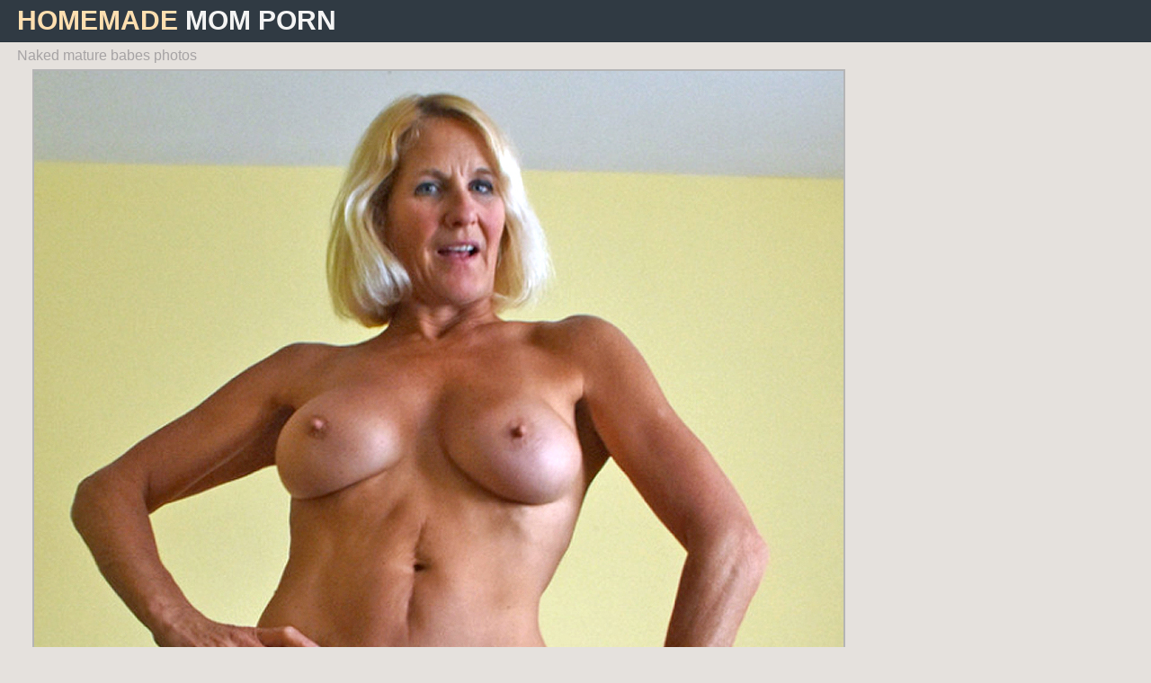

--- FILE ---
content_type: text/html; charset=UTF-8
request_url: http://homemademomporn.com/freehotpics/naked-mature-babes-photos.html
body_size: 3627
content:
<!DOCTYPE html>
<html lang="en">
<head>
    <meta charset="utf-8">
    <title>Naked mature babes photos - HomemadeMomPorn.com</title>
    <meta name="description" content="Look at naked mature babes photos at homemademomporn.com. Sexy mom pics and naked mature moms." /">
    <meta name="keywords" content="nude mom, naked mature mom, hot mom, mom porn pics, old women, milf, mature, mature women, mature pictures, mature pics, mom sex, milf porn, milf porn pics, mature nude pics, milf nude pics, hot babes mom porn pics." />
    <meta name="viewport" content="width=device-width,minimum-scale=1,initial-scale=1">
    <link rel="icon" type="image/png" href="/css/icon.png">
    <link rel="canonical" href="http://homemademomporn.com/freehotpics/naked-mature-babes-photos.html" />
    <link href="/css/style.css" rel="stylesheet">
    <link href="/css/fontawesome-all.min.css" rel="stylesheet">
    <script type="text/javascript" src="https://s7.addthis.com/js/300/addthis_widget.js#pubid=ra-4d7fb3345f2127a4"></script>
    <script src="/js/common.js"></script>
    <base target="_blank"/>
    <!--SCJ_INCLUDE-->
</head>
<body>
<header>
    <div class="brandi_love_unclad shell">
        <div class="cnt">
            <a class="butt" href="/">
                <h1>Homemade <span>Mom Porn</span></h1>
            </a>        
			</div>
        <div class="bookmark">
            <div class="addthis_inline_share_toolbox"></div>
        </div>
    </div>
</header>
<section class="brandi_love_glob">
    <div class="brandi_love_unclad">
        <div class="apphuge">
            <h1>Naked mature babes photos</h1>
        </div>
        <article class="brandi_love_bigpic">
            <div class="brandi_love_stpic">
			<a href="http://homemademomporn.com/foto/galleries/13/120/0_952.jpg">
                <img src="http://homemademomporn.com/foto/galleries/13/120/0_952.jpg" alt="naked mature babes photos">				
				</a>            
			</div>
            <div class="brandi_love_wife">
                <div class="brandi_love_spn">
                    <div class="brandi_love_push">
                        <a class="await" href="https://go.mavrtracktor.com/api/goToTheTag?tag=girls%2Fmilfs&userId=3a236ba0e3f2b4c6c93c35f22d63aa15e4ed6733b3dd22280779c4e76e9adc86"><i class="fas fa-images"></i> Visit Sponsor</a>
                    </div>
                </div>
            </div>
        </article>
        <aside class="brandi_love_vert">
            <div class="bnr">
<iframe scrolling="no" marginwidth="0" marginheight="0" frameborder="0" allowtransparency="true" src="/homemade.shtml" width="300" height="250"></iframe>
            </div>
            <div class="bnr">
<iframe scrolling="no" marginwidth="0" marginheight="0" frameborder="0" allowtransparency="true" src="/homemade2.shtml" width="300" height="250"></iframe>
            </div>
        </aside>
    </div>
</section>
<section class="brandi_love_unit">
    <div class="brandi_love_unclad">
        <div class="brandi_love_space">
            <div class="bnr">
<iframe scrolling="no" marginwidth="0" marginheight="0" frameborder="0" allowtransparency="true" src="/homemade3.shtml" width="300" height="250"></iframe>
            </div>
            <div class="bnr">
<iframe scrolling="no" marginwidth="0" marginheight="0" frameborder="0" allowtransparency="true" src="/homemade4.shtml" width="300" height="250"></iframe>
            </div>
            <div class="bnr">
<iframe scrolling="no" marginwidth="0" marginheight="0" frameborder="0" allowtransparency="true" src="/strhomemade4.shtml" width="300" height="250"></iframe>
            </div>
            <div class="bnr">
<iframe scrolling="no" marginwidth="0" marginheight="0" frameborder="0" allowtransparency="true" src="/strhomemade5.shtml" width="300" height="250"></iframe>
            </div>
        </div>
    </div>
</section>
<section class="rate">
    <div class="brandi_love_unclad">
        <div class="apphuge">
            <h3>Related Pictures</h3>
        </div>
        <div class="brandi_love_thcontener">
            <div class="brandi_love_thpics crammed">
                <a class="repeats" href="/hotpics/low-spirited-horny-mature-babes-xxx-pics.html">
                    <div class="brandi_love_see-pic">
                        <img src="http://homemademomporn.com/foto/52/713_babes-hot-lady.jpg" alt="low-spirited horny mature babes xxx pics">
                    </div>
                </a>
            </div>
            <div class="brandi_love_thpics crammed">
                <a class="repeats" href="/hotpics/beautiful-mature-sexy-babes-porn.html">
                    <div class="brandi_love_see-pic">
                        <img src="http://homemademomporn.com/foto/49/353_sexy.jpg" alt="beautiful mature sexy babes porn">
                    </div>
                </a>
            </div>
            <div class="brandi_love_thpics crammed">
                <a class="repeats" href="/hotpics/old-sexy-babes-love-enjoyment-from.html">
                    <div class="brandi_love_see-pic">
                        <img src="http://homemademomporn.com/foto/58/116_enjoyment-old-porn.jpg" alt="old sexy babes love enjoyment from">
                    </div>
                </a>
            </div>
            <div class="brandi_love_thpics crammed">
                <a class="repeats" href="/hotpics/hot-old-babes-nudes-images.html">
                    <div class="brandi_love_see-pic">
                        <img src="http://homemademomporn.com/foto/60/928_images-nude.jpg" alt="hot old babes nudes images">
                    </div>
                </a>
            </div>
			<div class="brandi_love_thpics crammed">
                <a class="repeats" href="/hotpics/naked-mature-babes-photos.html">
                    <div class="brandi_love_see-pic">
                     <script async type="application/javascript" src="https://a.magsrv.com/ad-provider.js"></script><ins class="eas6a97888e20" data-zoneid="3638009"></ins><script>(AdProvider = window.AdProvider || []).push({"serve": {}});</script>
                    </div>
                </a>
            </div>
            <div class="brandi_love_thpics crammed">
                <a class="repeats" href="/hotpics/naked-mature-babes-photos.html">
                    <div class="brandi_love_see-pic">
                        <img src="http://homemademomporn.com/foto/25/897-naked-mature.jpg" alt="naked mature babes photos">
                    </div>
                </a>
            </div>
            <div class="brandi_love_thpics crammed">
                <a class="repeats" href="/hotpics/natural-mature-babes-porn-porch.html">
                    <div class="brandi_love_see-pic">
                        <img src="http://homemademomporn.com/foto/34/619-babes-porn.jpg" alt="natural mature babes porn porch">
                    </div>
                </a>
            </div>
            <div class="brandi_love_thpics crammed">
                <a class="repeats" href="/hotpics/naked-baby-mom.html">
                    <div class="brandi_love_see-pic">
                        <img src="http://homemademomporn.com/foto/49/345_mom-mature.jpg" alt="naked baby mom">
                    </div>
                </a>
            </div>
            <div class="brandi_love_thpics crammed">
                <a class="repeats" href="/hotpics/unorthodox-hot-old-babes-dote-on-fuck.html">
                    <div class="brandi_love_see-pic">
                        <img src="http://homemademomporn.com/foto/60/927_hot-dote-nude.jpg" alt="unorthodox hot old babes dote on fuck">
                    </div>
                </a>
            </div>
            <div class="brandi_love_thpics crammed">
                <a class="repeats" href="/hotpics/simple-old-scant-babes.html">
                    <div class="brandi_love_see-pic">
                        <img src="http://homemademomporn.com/foto/50/366_babes-hot-naked.jpg" alt="simple old scant babes">
                    </div>
                </a>
            </div>
            <div class="brandi_love_thpics crammed">
                <a class="repeats" href="/hotpics/fabulous-old-crestfallen-babes-nudes-images.html">
                    <div class="brandi_love_see-pic">
                        <img src="http://homemademomporn.com/foto/58/117_babes.jpg" alt="fabulous old crestfallen babes nudes images">
                    </div>
                </a>
            </div>
            <div class="brandi_love_thpics crammed">
                <a class="repeats" href="/hotpics/cougar-of-age-nude-babes-pics.html">
                    <div class="brandi_love_see-pic">
                        <img src="http://homemademomporn.com/foto/52/704_pics-hot.jpg" alt="cougar of age nude babes pics">
                    </div>
                </a>
            </div>
            <div class="brandi_love_thpics crammed">
                <a class="repeats" href="/hotpics/sexy-full-grown-babes-xxx-pics.html">
                    <div class="brandi_love_see-pic">
                        <img src="http://homemademomporn.com/foto/44/874-grown.jpg" alt="sexy full-grown babes xxx pics">
                    </div>
                </a>
            </div>
            <div class="brandi_love_thpics crammed">
                <a class="repeats" href="/hotpics/natural-horny-mature-babes.html">
                    <div class="brandi_love_see-pic">
                        <img src="http://homemademomporn.com/foto/52/002_natural-mature-old.jpg" alt="natural horny mature babes">
                    </div>
                </a>
            </div>
            <div class="brandi_love_thpics crammed">
                <a class="repeats" href="/hotpics/amature-mature-babes-porn.html">
                    <div class="brandi_love_see-pic">
                        <img src="http://homemademomporn.com/foto/34/616-babes.jpg" alt="amature mature babes porn">
                    </div>
                </a>
            </div>
            <div class="brandi_love_thpics crammed">
                <a class="repeats" href="/hotpics/perfect-superannuated-down-in-the-mouth-babes-pics.html">
                    <div class="brandi_love_see-pic">
                        <img src="http://homemademomporn.com/foto/58/119_perfect-old.jpg" alt="perfect superannuated down in the mouth babes pics">
                    </div>
                </a>
            </div>
            <div class="brandi_love_thpics crammed">
                <a class="repeats" href="/hotpics/mature-babes-xxx.html">
                    <div class="brandi_love_see-pic">
                        <img src="http://homemademomporn.com/foto/45/225-mature.jpg" alt="mature babes xxx">
                    </div>
                </a>
            </div>
            <div class="brandi_love_thpics crammed">
                <a class="repeats" href="/hotpics/hot-old-babes-free-basic-pics.html">
                    <div class="brandi_love_see-pic">
                        <img src="http://homemademomporn.com/foto/54/057_babes-free-naked.jpg" alt="hot old babes free basic pics">
                    </div>
                </a>
            </div>
            <div class="brandi_love_thpics crammed">
                <a class="repeats" href="/hotpics/grounds-old-sexy-babes-unvarnished.html">
                    <div class="brandi_love_see-pic">
                        <img src="http://homemademomporn.com/foto/58/118_sexy-unvarnished-old.jpg" alt="grounds old sexy babes unvarnished">
                    </div>
                </a>
            </div>
            <div class="brandi_love_thpics crammed">
                <a class="repeats" href="/hotpics/porn-pictures-of-mature-lay-bare-babes.html">
                    <div class="brandi_love_see-pic">
                        <img src="http://homemademomporn.com/foto/45/239-porn-pictures.jpg" alt="porn pictures of mature lay bare babes">
                    </div>
                </a>
            </div>
            <div class="brandi_love_thpics crammed">
                <a class="repeats" href="/hotpics/grown-up-glamour-babes-hot-porn-pics.html">
                    <div class="brandi_love_see-pic">
                        <img src="http://homemademomporn.com/foto/25/738-grown-porn.jpg" alt="grown-up glamour babes hot porn pics">
                    </div>
                </a>
            </div>
            <div class="brandi_love_thpics crammed">
                <a class="repeats" href="/hotpics/nude-babes-matured-amateur-free-pics.html">
                    <div class="brandi_love_see-pic">
                        <img src="http://homemademomporn.com/foto/34/618-babes-matured.jpg" alt="nude babes matured amateur free pics">
                    </div>
                </a>
            </div>
            <div class="brandi_love_thpics crammed">
                <a class="repeats" href="/hotpics/whore-naked-grown-up-babes-pics.html">
                    <div class="brandi_love_see-pic">
                        <img src="http://homemademomporn.com/foto/34/627-grown.jpg" alt="whore naked grown up babes pics">
                    </div>
                </a>
            </div>
            <div class="brandi_love_thpics crammed">
                <a class="repeats" href="/hotpics/sexy-old-babes-nudes-tumblr.html">
                    <div class="brandi_love_see-pic">
                        <img src="http://homemademomporn.com/foto/54/065_old-naked.jpg" alt="sexy old babes nudes tumblr">
                    </div>
                </a>
            </div>
            <div class="brandi_love_thpics crammed">
                <a class="repeats" href="/hotpics/juggs-old-sexy-babes-pictures.html">
                    <div class="brandi_love_see-pic">
                        <img src="http://homemademomporn.com/foto/55/707_naked-sexy-babes.jpg" alt="juggs old sexy babes pictures">
                    </div>
                </a>
            </div>
            <div class="brandi_love_thpics crammed">
                <a class="repeats" href="/hotpics/hotties-full-grown-busty-babes-photo.html">
                    <div class="brandi_love_see-pic">
                        <img src="http://homemademomporn.com/foto/46/283-hotties-busty-photo.jpg" alt="hotties full-grown busty babes photo">
                    </div>
                </a>
            </div>
            <div class="brandi_love_thpics crammed">
                <a class="repeats" href="/hotpics/juggs-old-babes-nude.html">
                    <div class="brandi_love_see-pic">
                        <img src="http://homemademomporn.com/foto/50/369_juggs-naked.jpg" alt="juggs old babes nude">
                    </div>
                </a>
            </div>
            <div class="brandi_love_thpics crammed">
                <a class="repeats" href="/hotpics/beautiful-mature-babes-truth-or-dare-pics.html">
                    <div class="brandi_love_see-pic">
                        <img src="http://homemademomporn.com/foto/31/677-mature-truth.jpg" alt="beautiful mature babes truth or dare pics">
                    </div>
                </a>
            </div>
            <div class="brandi_love_thpics crammed">
                <a class="repeats" href="/hotpics/hot-mature-babes-seduction.html">
                    <div class="brandi_love_see-pic">
                        <img src="http://homemademomporn.com/foto/25/923-babes-seduction.jpg" alt="hot mature babes seduction">
                    </div>
                </a>
            </div>
            <div class="brandi_love_thpics crammed">
                <a class="repeats" href="/hotpics/porn-pictures-of-bare-horny-full-grown-babes.html">
                    <div class="brandi_love_see-pic">
                        <img src="http://homemademomporn.com/foto/52/718_bare-horny-sexy.jpg" alt="porn pictures of bare horny full-grown babes">
                    </div>
                </a>
            </div>
        </div>
    </div>
</section>
<section class="rate">
    <div class="brandi_love_unclad">
        <div class="apphuge">
            <h3>List of Categories</h3>
        </div>
        <div class="brandi_love_rank">
            <ul>
<li><a href="/amateur/"><i class="fas fa-certificate"></i> amateur</a></li><li><a href="/anal/"><i class="fas fa-certificate"></i> anal</a></li><li><a href="/asian/"><i class="fas fa-certificate"></i> asian</a></li><li><a href="/ass/"><i class="fas fa-certificate"></i> ass</a></li><li><a href="/asshole/"><i class="fas fa-certificate"></i> asshole</a></li><li><a href="/babes/"><i class="fas fa-certificate"></i> hot babes</a></li><li><a href="/bbw/"><i class="fas fa-certificate"></i> bbw</a></li><li><a href="/beach/"><i class="fas fa-certificate"></i> beach</a></li><li><a href="/beautiful/"><i class="fas fa-certificate"></i> beautiful</a></li><li><a href="/big-booty/"><i class="fas fa-certificate"></i> big booty</a></li><li><a href="/big-tits/"><i class="fas fa-certificate"></i> big tits</a></li><li><a href="/bikini/"><i class="fas fa-certificate"></i> bikini</a></li><li><a href="/black/"><i class="fas fa-certificate"></i> black</a></li><li><a href="/blonde/"><i class="fas fa-certificate"></i> blonde</a></li><li><a href="/blowjobs/"><i class="fas fa-certificate"></i> blowjobs</a></li><li><a href="/boobs/"><i class="fas fa-certificate"></i> boobs</a></li><li><a href="/british/"><i class="fas fa-certificate"></i> british</a></li><li><a href="/brunette/"><i class="fas fa-certificate"></i> brunette</a></li><li><a href="/busty/"><i class="fas fa-certificate"></i> busty</a></li><li><a href="/butt/"><i class="fas fa-certificate"></i> butt</a></li><li><a href="/cameltoe/"><i class="fas fa-certificate"></i> cameltoe</a></li><li><a href="/chubby/"><i class="fas fa-certificate"></i> chubby</a></li><li><a href="/classy/"><i class="fas fa-certificate"></i> classy</a></li><li><a href="/clit/"><i class="fas fa-certificate"></i> clit</a></li><li><a href="/close-up/"><i class="fas fa-certificate"></i> close up</a></li><li><a href="/cougar/"><i class="fas fa-certificate"></i> cougar</a></li><li><a href="/couples/"><i class="fas fa-certificate"></i> couples</a></li><li><a href="/creampie/"><i class="fas fa-certificate"></i> creampie</a></li><li><a href="/cumshots/"><i class="fas fa-certificate"></i> cumshots</a></li><li><a href="/curvy/"><i class="fas fa-certificate"></i> curvy</a></li><li><a href="/dressed-undressed/"><i class="fas fa-certificate"></i> dressed undressed</a></li><li><a href="/ebony/"><i class="fas fa-certificate"></i> ebony</a></li><li><a href="/erotic/"><i class="fas fa-certificate"></i> erotic</a></li><li><a href="/ex-girlfriend/"><i class="fas fa-certificate"></i> ex girlfriend</a></li><li><a href="/facial/"><i class="fas fa-certificate"></i> facial</a></li><li><a href="/fat/"><i class="fas fa-certificate"></i> fat</a></li><li><a href="/feet/"><i class="fas fa-certificate"></i> feet</a></li><li><a href="/fucking/"><i class="fas fa-certificate"></i> fucking</a></li><li><a href="/german/"><i class="fas fa-certificate"></i> german</a></li><li><a href="/glasses/"><i class="fas fa-certificate"></i> glasses</a></li><li><a href="/grandma/"><i class="fas fa-certificate"></i> grandma</a></li><li><a href="/granny/"><i class="fas fa-certificate"></i> granny</a></li><li><a href="/hairy/"><i class="fas fa-certificate"></i> hairy pussy</a></li><li><a href="/heels/"><i class="fas fa-certificate"></i> heels</a></li><li><a href="/hot/"><i class="fas fa-certificate"></i> hot</a></li><li><a href="/housewives/"><i class="fas fa-certificate"></i> real housewives</a></li><li><a href="/indian/"><i class="fas fa-certificate"></i> indian</a></li><li><a href="/jeans/"><i class="fas fa-certificate"></i> jeans</a></li><li><a href="/latina/"><i class="fas fa-certificate"></i> latina</a></li><li><a href="/legs/"><i class="fas fa-certificate"></i> legs</a></li><li><a href="/lesbian/"><i class="fas fa-certificate"></i> lesbian</a></li><li><a href="/lingerie/"><i class="fas fa-certificate"></i> sexy lingerie</a></li><li><a href="/masturbation/"><i class="fas fa-certificate"></i> masturbation</a></li><li><a href="/milf/"><i class="fas fa-certificate"></i> milf</a></li><li><a href="/mom/"><i class="fas fa-certificate"></i> mom porn</a></li><li><a href="/nipples/"><i class="fas fa-certificate"></i> big nipples</a></li><li><a href="/older/"><i class="fas fa-certificate"></i> older</a></li><li><a href="/outdoor/"><i class="fas fa-certificate"></i> outdoor</a></li><li><a href="/over-30/"><i class="fas fa-certificate"></i> over 30</a></li><li><a href="/over-40/"><i class="fas fa-certificate"></i> over 40</a></li><li><a href="/over-60/"><i class="fas fa-certificate"></i> over 60</a></li><li><a href="/panties/"><i class="fas fa-certificate"></i> panties</a></li><li><a href="/pantyhose/"><i class="fas fa-certificate"></i> pantyhose</a></li><li><a href="/pretty/"><i class="fas fa-certificate"></i> pretty</a></li><li><a href="/pussy/"><i class="fas fa-certificate"></i> pussy</a></li><li><a href="/redhead/"><i class="fas fa-certificate"></i> redhead</a></li><li><a href="/saggy/"><i class="fas fa-certificate"></i> saggy tits</a></li><li><a href="/selfshots/"><i class="fas fa-certificate"></i> selfshots</a></li><li><a href="/sex/"><i class="fas fa-certificate"></i> sex</a></li><li><a href="/sexy/"><i class="fas fa-certificate"></i> sexy</a></li><li><a href="/shaved-pussy/"><i class="fas fa-certificate"></i> shaved pussy</a></li><li><a href="/shower/"><i class="fas fa-certificate"></i> shower</a></li><li><a href="/skinny/"><i class="fas fa-certificate"></i> skinny</a></li><li><a href="/small-tits/"><i class="fas fa-certificate"></i> small tits porn</a></li><li><a href="/solo/"><i class="fas fa-certificate"></i> solo</a></li><li><a href="/stockings/"><i class="fas fa-certificate"></i> nylon stockings</a></li><li><a href="/thick/"><i class="fas fa-certificate"></i> thick</a></li><li><a href="/tits/"><i class="fas fa-certificate"></i> tits</a></li><li><a href="/upskirt/"><i class="fas fa-certificate"></i> amateur upskirt</a></li><li><a href="/vagina/"><i class="fas fa-certificate"></i> vagina</a></li><li><a href="/wife/"><i class="fas fa-certificate"></i> hot wife</a></li>
            </ul>
        </div>
    </div>
</section>
<section class="brandi_love_unit">
    <div class="brandi_love_unclad">
        <div class="brandi_love_space">
           <center><script async type="application/javascript" src="https://a.magsrv.com/ad-provider.js"></script><ins class="eas6a97888e20" data-zoneid="3638031"></ins><script>(AdProvider = window.AdProvider || []).push({"serve": {}});</script></center>
        </div>
    </div>
</section>
<footer>
    <div class="brandi_love_unclad shell">
        <div class="brandi_love_inform">
<a href="/info.html" target="_self">Abuse | DMCA | Content Removal</a>
<a href="/2257.html" target="_self">18 U.S.C. 2257 compliance notice</a>
        </div>
        <div class="brandi_love_issue ">
           <div class="tp">homemademomporn.com &copy; 2026</div>
        </div>
    </div>
</footer>
<script type="application/javascript">
    var ad_idzone = "5318676",
    ad_popup_fallback = false,
    ad_popup_force = false,
    ad_chrome_enabled = true,
    ad_new_tab = false,
    ad_frequency_period = 1440,
    ad_frequency_count = 1,
    ad_trigger_method = 3,
    ad_trigger_delay = 0; 
</script>
<script type="application/javascript" src="https://a.pemsrv.com/popunder1000.js"></script>
</body>
</html>

--- FILE ---
content_type: text/html
request_url: http://homemademomporn.com/homemade.shtml
body_size: 252
content:
<script type="application/javascript">
    var ad_idzone = "4255608",
    ad_width = "300",
    ad_height = "250";
</script>
<script type="application/javascript" src="https://a.realsrv.com/ads.js"></script>
<noscript>
    <iframe src="https://syndication.realsrv.com/ads-iframe-display.php?idzone=4255608&output=noscript" width="300" height="250" scrolling="no" marginwidth="0" marginheight="0" frameborder="0"></iframe>
</noscript>

--- FILE ---
content_type: text/html
request_url: http://homemademomporn.com/homemade2.shtml
body_size: 252
content:
<script type="application/javascript">
    var ad_idzone = "4255612",
    ad_width = "300",
    ad_height = "250";
</script>
<script type="application/javascript" src="https://a.realsrv.com/ads.js"></script>
<noscript>
    <iframe src="https://syndication.realsrv.com/ads-iframe-display.php?idzone=4255612&output=noscript" width="300" height="250" scrolling="no" marginwidth="0" marginheight="0" frameborder="0"></iframe>
</noscript>

--- FILE ---
content_type: text/html
request_url: http://homemademomporn.com/homemade3.shtml
body_size: 252
content:
<script type="text/javascript">
var ad_idzone = "3638025",
	 ad_width = "300",
	 ad_height = "250";
</script>
<script type="text/javascript" src="https://a.exosrv.com/ads.js"></script>
<noscript><iframe src="https://syndication.exosrv.com/ads-iframe-display.php?idzone=3638025&output=noscript&type=300x250" width="300" height="250" scrolling="no" marginwidth="0" marginheight="0" frameborder="0"></iframe></noscript>

--- FILE ---
content_type: text/html
request_url: http://homemademomporn.com/homemade4.shtml
body_size: 252
content:
<script type="text/javascript">
var ad_idzone = "3638029",
	 ad_width = "300",
	 ad_height = "250";
</script>
<script type="text/javascript" src="https://a.exosrv.com/ads.js"></script>
<noscript><iframe src="https://syndication.exosrv.com/ads-iframe-display.php?idzone=3638029&output=noscript&type=300x250" width="300" height="250" scrolling="no" marginwidth="0" marginheight="0" frameborder="0"></iframe></noscript>

--- FILE ---
content_type: text/html
request_url: http://homemademomporn.com/strhomemade4.shtml
body_size: 200
content:
<iframe src="https://creative.rmhfrtnd.com/widgets/wrapper?userId=3a236ba0e3f2b4c6c93c35f22d63aa15e4ed6733b3dd22280779c4e76e9adc86&bb=9000c0c9.gif" width="300" height="250" marginwidth="0" marginheight="0" frameborder="0" scrolling="no"></iframe>

--- FILE ---
content_type: text/html
request_url: http://homemademomporn.com/strhomemade5.shtml
body_size: 200
content:
<iframe src="https://creative.rmhfrtnd.com/widgets/wrapper?userId=3a236ba0e3f2b4c6c93c35f22d63aa15e4ed6733b3dd22280779c4e76e9adc86&bb=9cd65a60.gif" width="300" height="250" marginwidth="0" marginheight="0" frameborder="0" scrolling="no"></iframe>

--- FILE ---
content_type: text/html; charset=UTF-8
request_url: https://s.magsrv.com/iframe.php?url=H4sIAAAAAAAAA02RW4_aMBCF_03eGnyNoVJUdS8VkC2gEgjdF.T4Au4mxLEddhP1xzegVqo0D0dzRt.RzpxDsP7zZCKc4sFcVezfai55LJp68m7kSQU_uZLJ7jJ6zvPqC.9CYyvep7yqonDu6nJrBpWpPq2NlJWKAj.lJ.MqH3VeuYVMxWwqKEZTWSYYKawQEgJoQRKOZ1wiTojWVCEpEkkRLBGhsJSS0BnhYqbJNOJam8rwoB4rI95GYuPkqpxvNvl89SLnq0NGqMC7PSh6kK_riw2tc87KjAL47Owh77pWZskeuDZb4n2.h7uh6GxbdbX3d4NZvO0q.f12Yy_r9uK7YIN3sG2Da1pPmrbx2IIhDK0NSGas2cTHWKEj0R8Pi8fNbsOsZa_7Iu87uSrunMMNeY.1LmPjlBk9rP9u_jMP.XqUxOtYL7eLX_AppsNFPhzxcUD4.BQvll9_JOfjGGpao03fF8ptkyt3uWJK9TVPOtMPBe9f3_XPT5FvOifU2NLzRyNuhUUWpmwGGaVJZFGKEzwFGEZv5YupTUghACC6NCKF0b_ffmtGQgp_A1hqBqUGjApGSMk0QDJJaAnZqFnyB39hpGY9AgAA
body_size: 1161
content:
<html>
<head>

    <script>
        function readMessage(event) {
            var message;
            if (typeof(event) != 'undefined' && event != null && typeof event.data === 'string') {
                message = event.data;
            } else {
                return;
            }

            // This is a second step to pass message from fp-interstitial.js to internal iframe
            // from which we will pass it to advertiser iframe
            var iframeElement = document.getElementsByClassName("internal-iframe")[0];
            if (typeof(iframeElement) != 'undefined' && iframeElement != null) {
                // lets delay sending message so we give time for clients iframe to load
                var waitToSendPostMessage = setTimeout(function() {
                    var iframeContentWindow = iframeElement.contentWindow;
                    iframeContentWindow.postMessage(message, "*"); // leave "*" because of the other networks

                    clearTimeout(waitToSendPostMessage);
                }, 400);


            }
        }

        function onIframeLoaded() {
            window.parent.postMessage({ id: '79087c5b8dc683904445338fdf96340c', loaded: true}, "*");
        }

        if (window.addEventListener) {
            // For standards-compliant web browsers
            window.addEventListener("message", readMessage, false);
        } else {
            window.attachEvent("onmessage", readMessage);
        }
    </script>

    <style>html, body { height: 100%; margin: 0 }</style>
</head>

<body>


<iframe onload="onIframeLoaded()" class="internal-iframe" frameborder="0" style="overflow:hidden;height:100%;width:100%" height="100%" width="100%" src="https://creative.skmada.com/widgets/v4/Universal?autoplay=all&thumbSizeKey=middle&tag=girls&userId=c98c5328db632e3e22cc0fc46a39ad2a44ff5e2dc6d521b2451bdd4594ac9f48&affiliateClickId=ordNbHPPTHNLdHNXK45c3UV0Wy0TOmnptqrrrpdK501ErpXTuuqdK6V0rqKJ3VTV1UzWupqlumssdK6V07p3SuldM6V0rpnOqnsutptsr1qqtroqs4oqos3p0ztzqpt2dK7oP._.e2_4fxBICPUP7pp7ZVWTyudNW6V0rpXSuldK6V0rprK7rK7bK5XOdK6V0rpXSuldK6V0rpXTOldK4sf.fJSIj1D.5zndB_3_z23_D.IJAR6h_dK7iqifiyyWerS6varTe7eeyma6uiyzWayZwfY-&sourceId=Exoclick&p1=7917556&p2=3638031&kbLimit=1000&noc=1&autoplayForce=1"/>
</body>


--- FILE ---
content_type: text/html; charset=utf-8
request_url: http://syndication.exosrv.com/ads-iframe-display.php?idzone=3638025&type=300x250&p=http%3A//homemademomporn.com/freehotpics/naked-mature-babes-photos.html&dt=1769768761812&sub=&tags=&cookieconsent=true&screen_resolution=1280x720&el=%22
body_size: 1465
content:
<html><body style="margin:0px;"><div>
    <a href="http://syndication.exosrv.com/click.php?d=H4sIAAAAAAAAA21Sy47bIBT9FW.8tbi8WU41mk0XXVRdRxhjx0psLMBpUvHxxY_EM1WFBficcx8HEIIQRGVC6RzjFEryVuKP_KG.d6ryMfpLZdyQES5bzkXbYq6krkEjQ5vWaFSSjzDXUJL3Uny7ad_r2Lvx1DeleC8xzxzeuODN6exCHPVgXxzZOKOj7Zx_fA6jT2qYdN99ych2ys1j9I8XzPdCfbSf1WKD_7jxCyw3uHV.0PGFqg292Mdv5w8xoA2_6rGbdXcYgN355HvTj91pcI29HuzT.1wf2O456i4c4O529nuwt.3S7O5zvFkf8rGGU_TaXHKhTWXyeT41YTGR8k2C4EpwKThOZzfYQTd2cMPk_LhcZQJZYUwrQKoCntWgBDAmeSKcSIRZAqyWNChxui4EoTtmWbnkxhLdBUYpEYITw0JJmiuZJQFhoiWMCEtrLTWjsskB_.9hSUQppgkLDoim4h9RkUVF6609uzj1JhSjvtimyBc1e1vUurahmDLnQnGOw7VIa3PLYMAZheVBU4YUCJFS7gEwTrtgGXKXQ.LrLmULa3CW5r_06.fbJ_UxFhZVCCGAZV2nPD9rh8fY9GZ9_5W9u.Bv24HnjJt816l0y_38.J5qKyUABikxxo3RGqsaDCWaMAWMN38BJVDZLZ4DAAA-&cb=e2e_697c873a0117e7.93528622"
        id="link_9fadf66371ccd1ebfa9e98f9785c9b2e"
        target="_blank"
        ontouchstart=""
        onclick="
            var href='http://syndication.exosrv.com/click.php?d=H4sIAAAAAAAAA21Sy47bIBT9FW.8tbi8WU41mk0XXVRdRxhjx0psLMBpUvHxxY_EM1WFBficcx8HEIIQRGVC6RzjFEryVuKP_KG.d6ryMfpLZdyQES5bzkXbYq6krkEjQ5vWaFSSjzDXUJL3Uny7ad_r2Lvx1DeleC8xzxzeuODN6exCHPVgXxzZOKOj7Zx_fA6jT2qYdN99ych2ys1j9I8XzPdCfbSf1WKD_7jxCyw3uHV.0PGFqg292Mdv5w8xoA2_6rGbdXcYgN355HvTj91pcI29HuzT.1wf2O456i4c4O529nuwt.3S7O5zvFkf8rGGU_TaXHKhTWXyeT41YTGR8k2C4EpwKThOZzfYQTd2cMPk_LhcZQJZYUwrQKoCntWgBDAmeSKcSIRZAqyWNChxui4EoTtmWbnkxhLdBUYpEYITw0JJmiuZJQFhoiWMCEtrLTWjsskB_.9hSUQppgkLDoim4h9RkUVF6609uzj1JhSjvtimyBc1e1vUurahmDLnQnGOw7VIa3PLYMAZheVBU4YUCJFS7gEwTrtgGXKXQ.LrLmULa3CW5r_06.fbJ_UxFhZVCCGAZV2nPD9rh8fY9GZ9_5W9u.Bv24HnjJt816l0y_38.J5qKyUABikxxo3RGqsaDCWaMAWMN38BJVDZLZ4DAAA-&cb=e2e_697c873a0117e7.93528622';
            href += '&clickX=' + event.clientX;
            href += '&clickY=' + event.clientY;
            this.href = href;
        " >
        <video
            id="video_9fadf66371ccd1ebfa9e98f9785c9b2e"
            loop
            muted
            autoplay
            playsinline
            preload="auto"
            width="300"
            height="250"
            
        ><source src="http://s3t3d2y1.afcdn.net/library/952586/b5b62ca6474d67a2493b2c4ccb35726cd099e65e.mp4" type="video/mp4" /></video>
    </a>
</div><script>var exoDynamicParams={"id":"9fadf66371ccd1ebfa9e98f9785c9b2e","alternateMediaUrl":"http:\/\/s3t3d2y1.afcdn.net\/library\/952586\/b5b62ca6474d67a2493b2c4ccb35726cd099e65e.mp4","width":"300","height":"250"};var elemVideo=document.getElementById("video_"+exoDynamicParams.id);if(exoDynamicParams.id&&exoDynamicParams.alternateMediaUrl&&exoDynamicParams.width&&exoDynamicParams.height&&elemVideo!==undefined&&elemVideo!==null){var video=elemVideo.play();if(video===undefined){changeVideoToGif(exoDynamicParams.id,exoDynamicParams.alternateMediaUrl,exoDynamicParams.width,exoDynamicParams.height)}else{video.then(function(_){}).catch(function(error){changeVideoToGif(exoDynamicParams.id,exoDynamicParams.alternateMediaUrl,exoDynamicParams.width,exoDynamicParams.height)})}}function getExtension(fileName){var fileNameSplitted=fileName.split('.');return fileNameSplitted[(fileNameSplitted.length-1)]}function changeVideoToGif(id,image,width,height){var elemLink=document.getElementById('link_'+id);if(getExtension(image)==='gif'&&elemLink!==undefined&&elemLink!==null){var html='<img border="0" width="'+width+'" height="'+height+'" src="'+image+'">';elemLink.innerHTML=html}}</script></body></html>

--- FILE ---
content_type: text/html; charset=utf-8
request_url: http://syndication.exosrv.com/ads-iframe-display.php?idzone=3638029&type=300x250&p=http%3A//homemademomporn.com/freehotpics/naked-mature-babes-photos.html&dt=1769768761847&sub=&tags=&cookieconsent=true&screen_resolution=1280x720&el=%22
body_size: 1374
content:
<html><body style="margin:0px;"><div>
    <a href="http://syndication.exosrv.com/click.php?d=H4sIAAAAAAAAA21Ry27bMBD8FV10lEAu38cUboAihx6Cng2KoizBlWiIiu0W._FZSUYSFMUS5O7M7IOkMtYyKZFhvyyXXIqnEp5p3W63OsfwNsdTN0Id0khgkCoaL2MlGFeVZI2onDa.kpxxaKyUTdOV4vn1x6EUh1jNVVOCpggoLM23PIdjn_Iy.TGW5rBzYuf.pikeh3aHz7cdXPwp70ggaoNCmq5xzkOa8nGZfTgP04kkSBfgRjujrdGAfRrj6Ns4pvGS5mkdH7mtAWTNmau5Zmi5tdoIi0ILy8AhF2ytwlDL7RCM3UFR2bU0WHY3QAIhABUYZyU1CkpZLZTphBImysZbr6RtKeH_I7DNin.ogqiim2Ps03IZQi4mf45tMfqFXr9ofBNzcSEu5aJfxt8FbiOtprhWklvypGKOG4NInQ3gg1_NPtQc9eYhrLenXFJShL9en76oP21lVc2.VwpZzfi6Mc4_Wuc_UzsEv9BH1PGe8nzdH5kq7vqHzuEVAH..oJfeOs1dVBZcA9GoDiRI2WkIsdXiHdvJ90CJAgAA&cb=e2e_697c873a001c38.26656460"
        id="link_f662dd23ea5a146c033400cafdd6c6a4"
        target="_blank"
        ontouchstart=""
        onclick="
            var href='http://syndication.exosrv.com/click.php?d=H4sIAAAAAAAAA21Ry27bMBD8FV10lEAu38cUboAihx6Cng2KoizBlWiIiu0W._FZSUYSFMUS5O7M7IOkMtYyKZFhvyyXXIqnEp5p3W63OsfwNsdTN0Id0khgkCoaL2MlGFeVZI2onDa.kpxxaKyUTdOV4vn1x6EUh1jNVVOCpggoLM23PIdjn_Iy.TGW5rBzYuf.pikeh3aHz7cdXPwp70ggaoNCmq5xzkOa8nGZfTgP04kkSBfgRjujrdGAfRrj6Ns4pvGS5mkdH7mtAWTNmau5Zmi5tdoIi0ILy8AhF2ytwlDL7RCM3UFR2bU0WHY3QAIhABUYZyU1CkpZLZTphBImysZbr6RtKeH_I7DNin.ogqiim2Ps03IZQi4mf45tMfqFXr9ofBNzcSEu5aJfxt8FbiOtprhWklvypGKOG4NInQ3gg1_NPtQc9eYhrLenXFJShL9en76oP21lVc2.VwpZzfi6Mc4_Wuc_UzsEv9BH1PGe8nzdH5kq7vqHzuEVAH..oJfeOs1dVBZcA9GoDiRI2WkIsdXiHdvJ90CJAgAA&cb=e2e_697c873a001c38.26656460';
            href += '&clickX=' + event.clientX;
            href += '&clickY=' + event.clientY;
            this.href = href;
        " >
        <video
            id="video_f662dd23ea5a146c033400cafdd6c6a4"
            loop
            muted
            autoplay
            playsinline
            preload="auto"
            width="300"
            height="250"
            
        ><source src="http://s3t3d2y1.afcdn.net/library/141372/70aa7c226bd8bccf849ae4ef57c9e8cd1e8a545d.mp4" type="video/mp4" /></video>
    </a>
</div><script>var exoDynamicParams={"id":"f662dd23ea5a146c033400cafdd6c6a4","alternateMediaUrl":"http:\/\/s3t3d2y1.afcdn.net\/library\/141372\/70aa7c226bd8bccf849ae4ef57c9e8cd1e8a545d.mp4","width":"300","height":"250"};var elemVideo=document.getElementById("video_"+exoDynamicParams.id);if(exoDynamicParams.id&&exoDynamicParams.alternateMediaUrl&&exoDynamicParams.width&&exoDynamicParams.height&&elemVideo!==undefined&&elemVideo!==null){var video=elemVideo.play();if(video===undefined){changeVideoToGif(exoDynamicParams.id,exoDynamicParams.alternateMediaUrl,exoDynamicParams.width,exoDynamicParams.height)}else{video.then(function(_){}).catch(function(error){changeVideoToGif(exoDynamicParams.id,exoDynamicParams.alternateMediaUrl,exoDynamicParams.width,exoDynamicParams.height)})}}function getExtension(fileName){var fileNameSplitted=fileName.split('.');return fileNameSplitted[(fileNameSplitted.length-1)]}function changeVideoToGif(id,image,width,height){var elemLink=document.getElementById('link_'+id);if(getExtension(image)==='gif'&&elemLink!==undefined&&elemLink!==null){var html='<img border="0" width="'+width+'" height="'+height+'" src="'+image+'">';elemLink.innerHTML=html}}</script></body></html>

--- FILE ---
content_type: text/css
request_url: http://homemademomporn.com/css/style.css
body_size: 3094
content:
* {
    box-sizing: border-box;
    outline: none;
}
html, body, div, span, object, iframe,
h1, h2, h3, h4, h5, h6, p, blockquote, pre,
abbr, address, cite, code,
del, dfn, em, img, ins, kbd, q, samp,
small, strong, sub, sup, var,
b, i,
dl, dt, dd, ol, ul, li,
fieldset, form, label, legend,
table, caption, tbody, tfoot, thead, tr, th, td,
article, aside, canvas, details, figcaption, figure,
footer, header, hgroup, menu, nav, section, summary,
time, mark, audio, video {
    margin:0;
    padding:0;
    border:0;
    outline:0;
    font-size:100%;
    vertical-align:baseline;
    background:transparent;
}
body {
    line-height:1;
}
article,aside,details,figcaption,figure,
footer,header,hgroup,menu,nav,section {
    display:block;
}
ul, li {
    margin: 0;
    padding: 0;
    list-style:none;
}
a {
    margin:0;
    padding:0;
    font-size:100%;
    vertical-align:baseline;
    background:transparent;
    color: #a6a3a4;
}
table {
    border-collapse:collapse;
    border-spacing:0;
}
input, select {
    vertical-align:middle;
    outline: none;
}
body {
    background: #e5e1dd;
    font-family: "Trebuchet MS", "Lucida Grande", "Lucida Sans Unicode", "Lucida Sans", Tahoma, sans-serif;
    font-size: 14px;
    color: #a6a3a4;
}
.brandi_love_unclad {
    position: relative;
    width: 100%;
    max-width: 1262px;
    margin: 0 auto;
    padding: 0 10px;

}
.shell:after {
    content: '';

    display: block;
    clear: both;
}

section {
    padding: 5px 0 20px;
}


header {
    padding-bottom: 2px;
    background: #303a43;
	border-bottom:#2a333b 1px solid;

}
    header .cnt {
        display: block;  
        margin: 0;
		text-align:center;	
		padding-top:5px;
				
    }
        header .cnt .butt {
            display: inline-block;
            font-size: 22px;
            line-height: 28px;
            font-weight: bold;
            color: #fedfb0;
            text-decoration: none;
            text-transform: uppercase;

        }
            header .cnt .butt span {
                color: #f4f4f4;
            }

    header .bookmark {
        display: none;
        padding:0px 0 0;
		height: 40px;

    }

.apphuge {
    margin: 0 0 5px;
}
     .apphuge h1 {
        font-size: 16px;
        line-height: 20px;
        font-weight: normal;
        color: #a6a3a4;
    }	
    .apphuge h3 {
        font-size: 21px;
        line-height: 26px;
        font-weight: normal;
        color: #830e10;
    }

.brandi_love_thcontener {
    margin: 0 -3px;
    text-align: center;
    letter-spacing: -10px;
}
    .brandi_love_thcontener .brandi_love_thpics {
        display: inline-block;
        width: 100%;
        padding: 0 3px 6px;
        letter-spacing: 0;
    }
        .brandi_love_thcontener .brandi_love_thpics .repeats {
            display: block;
            border: 1px solid #b1b1b1;
            text-decoration: none;
        }
            .brandi_love_thcontener .brandi_love_thpics .repeats .brandi_love_see-pic {
                position: relative;
                overflow: hidden;
            }
                .brandi_love_thcontener .brandi_love_thpics .repeats .brandi_love_see-pic img {
                    display: block;
                    width: 100%;
                }

                .brandi_love_thcontener .brandi_love_thpics .repeats .brandi_love_appellation h2 {
                    display: block;
                    overflow: hidden;
                    width: 100%;
                    height: 30px;
                    padding: 0 5px;
                    background: rgba(255,255,255,0.75);
                    font-size: 16px;
                    line-height: 30px;
                    color: #807c7e;
                    white-space: nowrap;
                    text-align: center;
                    text-overflow: ellipsis;
                    transition: 0.15s ease color;
                }
                    .brandi_love_thcontener .brandi_love_thpics .repeats:hover .brandi_love_appellation h2 {
                        color: #303a43;
                    }
                    .brandi_love_thcontener .brandi_love_thpics.crammed .repeats .brandi_love_appellation h2 {
                        width: 100%;
                        height: 24px;
                        font-size: 16px;
                        line-height: 24px;
                    }

.brandi_love_nav {
    margin: 10px 0;
    text-align: center;
}
    .brandi_love_nav li {
        display: inline-block;
        margin-bottom: 3px;
    }
        .brandi_love_nav a,
        .brandi_love_nav span {
            display: block;
            min-width: 40px;
            height: 40px;
            padding: 0 10px;
            border-bottom: 2px solid #7d7d7d;
            background-color: #303a43;
            font-size: 16px;
            line-height: 42px;
            color: #ffffff;
            text-decoration: none;
            text-transform: uppercase;
            transition: 0.15s ease background-color;
        }
        .brandi_love_nav span {
            opabrandi_love_spn: 0.5;
        }
            .brandi_love_nav li.craves a,
            .brandi_love_nav li.craves span {
                opabrandi_love_spn: 1;
                background-color: #303a43;
            }
            .brandi_love_nav a:hover {
                background-color: #7d7d7d;
            }

.brandi_love_effect {
    font-size: 14px;
    line-height: 20px;
    color: #555;
}

.brandi_love_space {
    text-align: center;
}
    .brandi_love_space .bnr {
        display: none;
    }
        .brandi_love_space .bnr:nth-child(1) {
            display: inline-block;
        }

.brandi_love_rank {

}
    .brandi_love_rank ul {
        -webkit-columns: 2;
        columns: 2;
    }
        .brandi_love_rank ul li {
            display: block;
            border-bottom: 1px dotted #b1b1b1;
            padding: 2px 0;
        }
            .brandi_love_rank ul li a {
                display: block;
                position: relative;
                overflow: hidden;
                padding-right: 50px;
                font-size: 16px;
                line-height: 24px;
                color: #666465;
                text-decoration: none;
                white-space: nowrap;
                text-overflow: ellipsis;
                transition: 0.15s ease color;
            }
                .brandi_love_rank ul li a:hover {
                    color: #a6a3a4;
                }

.brandi_love_bigpic {text-align: center;

}
    .brandi_love_bigpic .brandi_love_stpic {
        position: relative;
        margin-bottom: 10px;
        background: #f0f0f0;	
		display: inline-block;
		vertical-align:auto;
    }

        .brandi_love_bigpic .brandi_love_stpic a,
        .brandi_love_bigpic .brandi_love_stpic img {
        display: block;
	    margin:0 auto;
		height:auto;    
        width: 100%;
		border:#b5b5b5 solid 1px;
        }

    .brandi_love_bigpic .brandi_love_wife {
        margin-bottom: 10px;
    }

        .brandi_love_bigpic .brandi_love_wife .brandi_love_spn {
            margin-bottom: 10px;
        }
        .brandi_love_bigpic .brandi_love_wife .brandi_love_push {
            display: block;
            margin-right: 20px;
            margin-bottom: 10px;
        }
            .brandi_love_bigpic .brandi_love_wife .brandi_love_push a {
                display: inline-block;
                margin-right: 5px;
                padding: 0 10px;
                border: 1px solid #303a43;
				color: #303a43;
                font-size: 16px;
                line-height: 40px;
                text-decoration: none;
                transition: 0.15s ease border-color, 0.15s ease color;
            }
                .brandi_love_bigpic .brandi_love_wife .brandi_love_push a.active,
                .brandi_love_bigpic .brandi_love_wife .brandi_love_push a[data-voted],
                .brandi_love_bigpic .brandi_love_wife .brandi_love_push a:hover {
                    border-color: #830e10;
                    color: #830e10;
                }
                .brandi_love_bigpic .brandi_love_wife .brandi_love_push a[data-disabled] {
                    opabrandi_love_spn: 0.5;
                }

        .brandi_love_bigpic .brandi_love_wife {
            margin-bottom: 10px;
            line-height: 20px;
        }

            .brandi_love_bigpic .brandi_love_wife a {
                display: inline-block;
                margin: 0 5px 0 0;
                border-bottom: 1px dotted #666465;
                color: #666465;
                text-decoration: none;
                transition: 0.15s ease border-color, 0.15s ease color;
            }
                .brandi_love_bigpic .brandi_love_wife a:hover {
                    border-color: #303a43;
                    color: #303a43;
                }

.brandi_love_vert {
    display: none;
    position: absolute;
    top: 35px;
    right: 10px;
    width: 300px;
}
    .brandi_love_vert .brandi_love_thcontener {
        margin: 0;
    }
        .brandi_love_vert .brandi_love_thcontener .brandi_love_thpics {
            display: none;
            width: 100%;
        }
            .brandi_love_vert .brandi_love_thcontener .brandi_love_thpics:nth-child(1),
            .brandi_love_vert .brandi_love_thcontener .brandi_love_thpics:nth-child(2) {
                display: inline-block;
            }

footer {
    padding: 10px 0;
    background: #303a43;
}
    footer .brandi_love_inform {
        font-size: 14px;
        line-height: 24px;
        text-align: center;
        letter-spacing: -10px;
    }
        footer .brandi_love_inform a {
            transition: 0.15s ease color;
            margin-right: 10px;
            padding-right: 10px;
            border-right: 1px solid #a6a3a4;
            letter-spacing: 0;
        }
            footer .brandi_love_inform a:hover {
                color: #fedfb0;
            }
            footer .brandi_love_inform a:last-child {
                margin-right: 0;
                padding-right: 0;
                border-right: 0;
            }

    footer .brandi_love_issue  {
        text-align: center;
    }
        footer .brandi_love_issue  .tp {
            font-size: 14px;
            line-height: 24px;
            color: {{color_footer_copyright}};
        }

@media (min-width: 642px) {
    .brandi_love_space .bnr:nth-child(2) {
        display: inline-block;
    }

    .brandi_love_rank ul {
        -webkit-columns: 2;
        columns: 2;
    }
	    header .bookmark {
        display: block;
		float: right;
		margin:2px 0;
    }
	    header .cnt {
        float: left;
 			
    }

}
@media (min-width: 960px) {
    header .cnt .butt {
        font-size: 30px;
        line-height: 36px;
     }
	.brandi_love_thcontener .brandi_love_thpics .repeats .brandi_love_appellation h2 {
        font-size: 18px;
		line-height: 30px;
	}
	
    .apphuge h3 {
        font-size: 24px;
        line-height: 30px;
    }

    .brandi_love_rank ul {
        -webkit-columns: 3;
        columns: 3;
    }

    .brandi_love_bigpic {
        margin-right: 305px;
    }
    .brandi_love_bigpic .brandi_love_wife .brandi_love_push {
        display: inline-block;
        margin-bottom: 0;
    }
    .brandi_love_vert {
        display: block;
    }
    .brandi_love_space .bnr:nth-child(3) {
        display: inline-block;
    }
    footer .brandi_love_inform {
        float: left;
    }
    footer .brandi_love_issue  {
        float: right;
    }
}
@media (min-width: 1233px) {
    .brandi_love_rank ul {
        -webkit-columns: 4;
        columns: 4;
    }
    .brandi_love_space .bnr:nth-child(4) {
        display: inline-block;
    }
    .brandi_love_vert .brandi_love_thcontener .brandi_love_thpics:nth-child(4) {
        display: inline-block;
    }
}
@media (min-width: 1537px) {
    .brandi_love_space .bnr:nth-child(5) {
        display: inline-block;
    }
    .brandi_love_vert .brandi_love_thcontener .brandi_love_thpics:nth-child(4) {
        display: inline-block;
    }
	.apphuge h1 {
        font-size: 20px;
        line-height: 24px;
    }
}
@media (min-width: 343px) {
    .brandi_love_thcontener .brandi_love_thpics {
        width: 50%;
    }
		      header .cnt .butt {

            font-size: 30px;
            line-height: 36px;
			}
}
@media (min-width: 671px) {
    .brandi_love_thcontener .brandi_love_thpics {
        width: 33.a6a3a4a6a3a4%;
    }
}
@media (min-width: 999px) {
    .brandi_love_thcontener .brandi_love_thpics {
        width: 25%;
    }
}
@media (min-width: 1327px) {
    .brandi_love_thcontener .brandi_love_thpics {
        width: 20%;
    }
}.brandi_love_unclad {
    max-width: 1262px;
}
@media (min-width: 221px) {
    .brandi_love_thcontener .brandi_love_thpics {
        width: 50%;
    }
}
@media (min-width: 415px) {
    .brandi_love_thcontener .brandi_love_thpics {
        width: 33.a6a3a4a6a3a4%;
    }
}
@media (min-width: 615px) {
    .brandi_love_thcontener .brandi_love_thpics {
        width: 25%;
    }
}
@media (min-width: 815px) {
    .brandi_love_thcontener .brandi_love_thpics {
        width: 20%;
    }
}
@media (min-width: 1015px) {
    .brandi_love_thcontener .brandi_love_thpics {
        width: 16.666666%;
    }
}